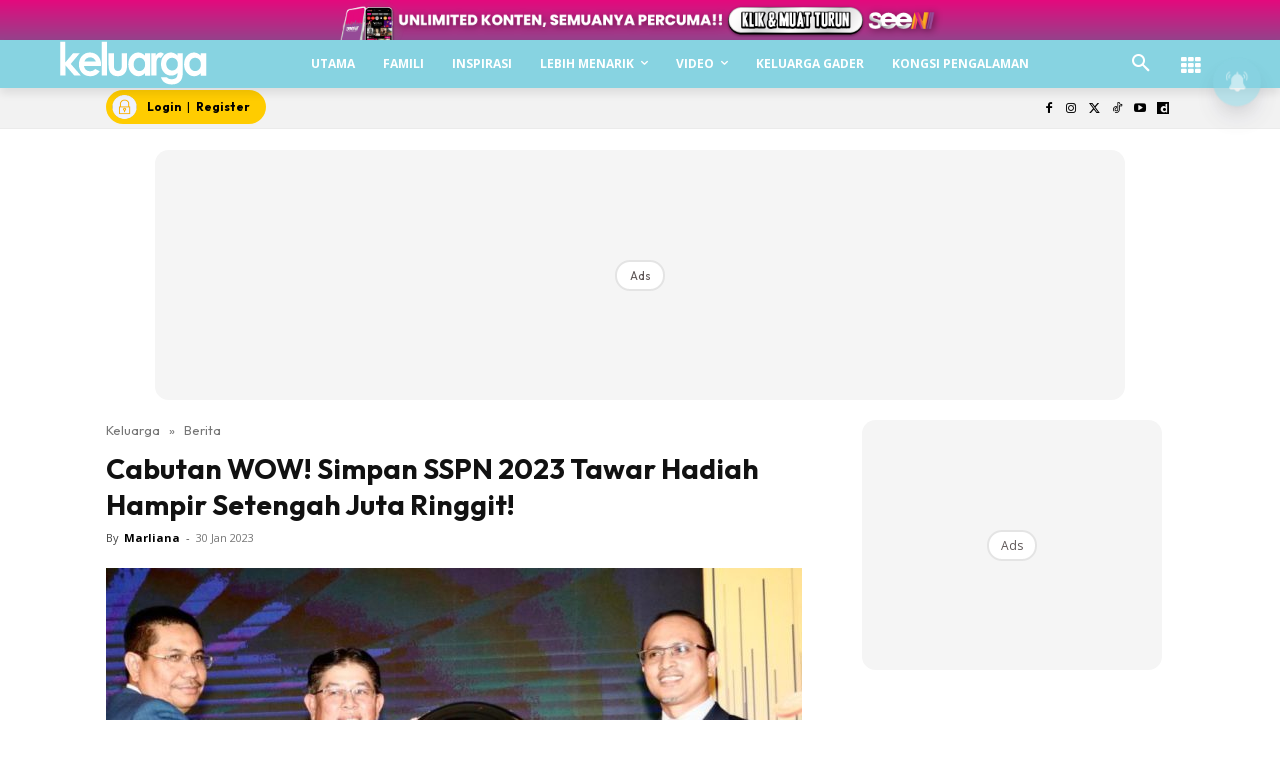

--- FILE ---
content_type: text/html; charset=utf-8
request_url: https://www.google.com/recaptcha/api2/aframe
body_size: 183
content:
<!DOCTYPE HTML><html><head><meta http-equiv="content-type" content="text/html; charset=UTF-8"></head><body><script nonce="ICU7MHClK9EaJvOBAdhIuw">/** Anti-fraud and anti-abuse applications only. See google.com/recaptcha */ try{var clients={'sodar':'https://pagead2.googlesyndication.com/pagead/sodar?'};window.addEventListener("message",function(a){try{if(a.source===window.parent){var b=JSON.parse(a.data);var c=clients[b['id']];if(c){var d=document.createElement('img');d.src=c+b['params']+'&rc='+(localStorage.getItem("rc::a")?sessionStorage.getItem("rc::b"):"");window.document.body.appendChild(d);sessionStorage.setItem("rc::e",parseInt(sessionStorage.getItem("rc::e")||0)+1);localStorage.setItem("rc::h",'1769192490778');}}}catch(b){}});window.parent.postMessage("_grecaptcha_ready", "*");}catch(b){}</script></body></html>

--- FILE ---
content_type: application/javascript; charset=utf-8
request_url: https://fundingchoicesmessages.google.com/f/AGSKWxVd8duwwd1OFiUp-hUJ5zMlblTY2VExaNpiaq--aYhGqVD5tCRjcfcnb7Y1t62LqLhpw9gQ4jE5WN66Pi7dro7reHA3MXidKFHKQmCz39XF5RRXREImy-zRpozPjm-4B78oxhjeP9fZCI0yIj2z7QnyRZGgU7PLe45jYP9USAweeucYP3kpubematPP/_/adoptimised./predictad./btmads.-160x600./adscluster.
body_size: -1289
content:
window['82929775-ec52-42c5-9fd6-4713447a0a79'] = true;